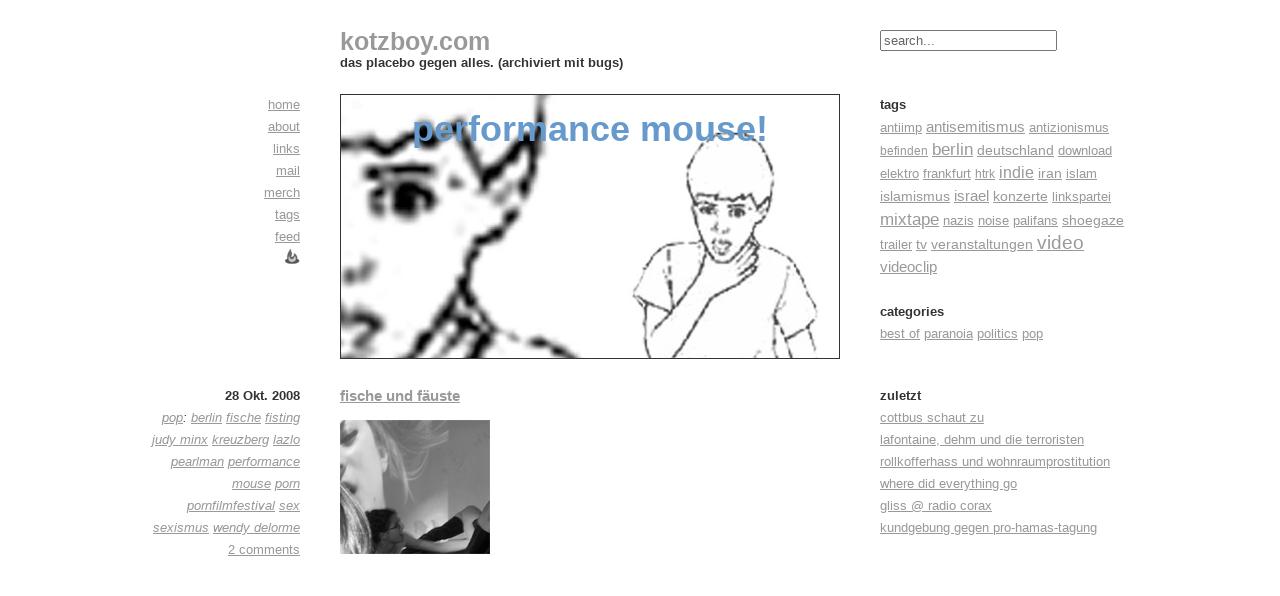

--- FILE ---
content_type: text/html; charset=UTF-8
request_url: http://kotzboy.com/?tag=performance-mouse
body_size: 37440
content:
      <!DOCTYPE html PUBLIC "-//W3C//DTD XHTML 1.0 Strict//EN" "http://www.w3.org/TR/xhtml1/DTD/xhtml1-strict.dtd">
<html xmlns="http://www.w3.org/1999/xhtml">
  <head>
    <title> &raquo; performance mouse | kotzboy.com</title>
    <meta http-equiv="content-type" content="text/html; charset=UTF-8" />
    <style type="text/css" media="screen">
      @import url( http://kotzboy.com/wp-content/themes/emptiness/style.css );
    </style>
    <link rel="alternate" type="application/atom+xml" title="Atom 1.0" href="http://kotzboy.com/?feed=atom" />
    <link rel="alternate" type="application/rss+xml" title="RSS 2.0" href="http://kotzboy.com/?feed=rss2" />
    <link rel="alternate" type="text/xml" title="RSS .92" href="http://kotzboy.com/?feed=rss" />
    <link rel="pingback" href="http://kotzboy.com/xmlrpc.php" />
    	<link rel='archives' title='Januar 2018' href='http://kotzboy.com/?m=201801' />
	<link rel='archives' title='Juni 2016' href='http://kotzboy.com/?m=201606' />
	<link rel='archives' title='Mai 2016' href='http://kotzboy.com/?m=201605' />
	<link rel='archives' title='Oktober 2015' href='http://kotzboy.com/?m=201510' />
	<link rel='archives' title='April 2015' href='http://kotzboy.com/?m=201504' />
	<link rel='archives' title='März 2015' href='http://kotzboy.com/?m=201503' />
	<link rel='archives' title='Januar 2015' href='http://kotzboy.com/?m=201501' />
	<link rel='archives' title='Dezember 2014' href='http://kotzboy.com/?m=201412' />
	<link rel='archives' title='November 2014' href='http://kotzboy.com/?m=201411' />
	<link rel='archives' title='Oktober 2014' href='http://kotzboy.com/?m=201410' />
	<link rel='archives' title='August 2014' href='http://kotzboy.com/?m=201408' />
	<link rel='archives' title='Juni 2014' href='http://kotzboy.com/?m=201406' />
	<link rel='archives' title='April 2014' href='http://kotzboy.com/?m=201404' />
	<link rel='archives' title='März 2014' href='http://kotzboy.com/?m=201403' />
	<link rel='archives' title='Januar 2014' href='http://kotzboy.com/?m=201401' />
	<link rel='archives' title='Dezember 2013' href='http://kotzboy.com/?m=201312' />
	<link rel='archives' title='November 2013' href='http://kotzboy.com/?m=201311' />
	<link rel='archives' title='Oktober 2013' href='http://kotzboy.com/?m=201310' />
	<link rel='archives' title='September 2013' href='http://kotzboy.com/?m=201309' />
	<link rel='archives' title='August 2013' href='http://kotzboy.com/?m=201308' />
	<link rel='archives' title='Juli 2013' href='http://kotzboy.com/?m=201307' />
	<link rel='archives' title='Juni 2013' href='http://kotzboy.com/?m=201306' />
	<link rel='archives' title='Mai 2013' href='http://kotzboy.com/?m=201305' />
	<link rel='archives' title='April 2013' href='http://kotzboy.com/?m=201304' />
	<link rel='archives' title='März 2013' href='http://kotzboy.com/?m=201303' />
	<link rel='archives' title='Februar 2013' href='http://kotzboy.com/?m=201302' />
	<link rel='archives' title='Januar 2013' href='http://kotzboy.com/?m=201301' />
	<link rel='archives' title='Dezember 2012' href='http://kotzboy.com/?m=201212' />
	<link rel='archives' title='November 2012' href='http://kotzboy.com/?m=201211' />
	<link rel='archives' title='Oktober 2012' href='http://kotzboy.com/?m=201210' />
	<link rel='archives' title='September 2012' href='http://kotzboy.com/?m=201209' />
	<link rel='archives' title='Juli 2012' href='http://kotzboy.com/?m=201207' />
	<link rel='archives' title='Juni 2012' href='http://kotzboy.com/?m=201206' />
	<link rel='archives' title='Mai 2012' href='http://kotzboy.com/?m=201205' />
	<link rel='archives' title='April 2012' href='http://kotzboy.com/?m=201204' />
	<link rel='archives' title='März 2012' href='http://kotzboy.com/?m=201203' />
	<link rel='archives' title='Februar 2012' href='http://kotzboy.com/?m=201202' />
	<link rel='archives' title='Januar 2012' href='http://kotzboy.com/?m=201201' />
	<link rel='archives' title='Dezember 2011' href='http://kotzboy.com/?m=201112' />
	<link rel='archives' title='November 2011' href='http://kotzboy.com/?m=201111' />
	<link rel='archives' title='Oktober 2011' href='http://kotzboy.com/?m=201110' />
	<link rel='archives' title='September 2011' href='http://kotzboy.com/?m=201109' />
	<link rel='archives' title='August 2011' href='http://kotzboy.com/?m=201108' />
	<link rel='archives' title='Juli 2011' href='http://kotzboy.com/?m=201107' />
	<link rel='archives' title='Juni 2011' href='http://kotzboy.com/?m=201106' />
	<link rel='archives' title='Mai 2011' href='http://kotzboy.com/?m=201105' />
	<link rel='archives' title='April 2011' href='http://kotzboy.com/?m=201104' />
	<link rel='archives' title='März 2011' href='http://kotzboy.com/?m=201103' />
	<link rel='archives' title='Februar 2011' href='http://kotzboy.com/?m=201102' />
	<link rel='archives' title='Januar 2011' href='http://kotzboy.com/?m=201101' />
	<link rel='archives' title='Dezember 2010' href='http://kotzboy.com/?m=201012' />
	<link rel='archives' title='September 2010' href='http://kotzboy.com/?m=201009' />
	<link rel='archives' title='August 2010' href='http://kotzboy.com/?m=201008' />
	<link rel='archives' title='Juli 2010' href='http://kotzboy.com/?m=201007' />
	<link rel='archives' title='Juni 2010' href='http://kotzboy.com/?m=201006' />
	<link rel='archives' title='Mai 2010' href='http://kotzboy.com/?m=201005' />
	<link rel='archives' title='April 2010' href='http://kotzboy.com/?m=201004' />
	<link rel='archives' title='März 2010' href='http://kotzboy.com/?m=201003' />
	<link rel='archives' title='Februar 2010' href='http://kotzboy.com/?m=201002' />
	<link rel='archives' title='Januar 2010' href='http://kotzboy.com/?m=201001' />
	<link rel='archives' title='Dezember 2009' href='http://kotzboy.com/?m=200912' />
	<link rel='archives' title='November 2009' href='http://kotzboy.com/?m=200911' />
	<link rel='archives' title='Oktober 2009' href='http://kotzboy.com/?m=200910' />
	<link rel='archives' title='September 2009' href='http://kotzboy.com/?m=200909' />
	<link rel='archives' title='August 2009' href='http://kotzboy.com/?m=200908' />
	<link rel='archives' title='Juli 2009' href='http://kotzboy.com/?m=200907' />
	<link rel='archives' title='Juni 2009' href='http://kotzboy.com/?m=200906' />
	<link rel='archives' title='Mai 2009' href='http://kotzboy.com/?m=200905' />
	<link rel='archives' title='April 2009' href='http://kotzboy.com/?m=200904' />
	<link rel='archives' title='März 2009' href='http://kotzboy.com/?m=200903' />
	<link rel='archives' title='Februar 2009' href='http://kotzboy.com/?m=200902' />
	<link rel='archives' title='Januar 2009' href='http://kotzboy.com/?m=200901' />
	<link rel='archives' title='Dezember 2008' href='http://kotzboy.com/?m=200812' />
	<link rel='archives' title='November 2008' href='http://kotzboy.com/?m=200811' />
	<link rel='archives' title='Oktober 2008' href='http://kotzboy.com/?m=200810' />
	<link rel='archives' title='September 2008' href='http://kotzboy.com/?m=200809' />
	<link rel='archives' title='August 2008' href='http://kotzboy.com/?m=200808' />
	<link rel='archives' title='Juni 2008' href='http://kotzboy.com/?m=200806' />
	<link rel='archives' title='Mai 2008' href='http://kotzboy.com/?m=200805' />
	<link rel='archives' title='April 2008' href='http://kotzboy.com/?m=200804' />
	<link rel='archives' title='März 2008' href='http://kotzboy.com/?m=200803' />
	<link rel='archives' title='Februar 2008' href='http://kotzboy.com/?m=200802' />
	<link rel='archives' title='Januar 2008' href='http://kotzboy.com/?m=200801' />
	<link rel='archives' title='Dezember 2007' href='http://kotzboy.com/?m=200712' />
	<link rel='archives' title='November 2007' href='http://kotzboy.com/?m=200711' />
	<link rel='archives' title='September 2007' href='http://kotzboy.com/?m=200709' />
	<link rel='archives' title='August 2007' href='http://kotzboy.com/?m=200708' />
	<link rel='archives' title='Juli 2007' href='http://kotzboy.com/?m=200707' />
	<link rel='archives' title='Juni 2007' href='http://kotzboy.com/?m=200706' />
	<link rel='archives' title='Mai 2007' href='http://kotzboy.com/?m=200705' />
	<link rel='archives' title='April 2007' href='http://kotzboy.com/?m=200704' />
	<link rel='archives' title='Februar 2007' href='http://kotzboy.com/?m=200702' />
	<link rel='archives' title='Januar 2007' href='http://kotzboy.com/?m=200701' />
	<link rel='archives' title='November 2006' href='http://kotzboy.com/?m=200611' />
	<link rel='archives' title='Oktober 2006' href='http://kotzboy.com/?m=200610' />
	<link rel='archives' title='August 2006' href='http://kotzboy.com/?m=200608' />
	<link rel='archives' title='Juli 2006' href='http://kotzboy.com/?m=200607' />
	<link rel='archives' title='Mai 2006' href='http://kotzboy.com/?m=200605' />
	<link rel='archives' title='Februar 2006' href='http://kotzboy.com/?m=200602' />
    <meta name='robots' content='max-image-preview:large' />
	<style>img:is([sizes="auto" i], [sizes^="auto," i]) { contain-intrinsic-size: 3000px 1500px }</style>
	<link rel="alternate" type="application/rss+xml" title="kotzboy.com &raquo; performance mouse Schlagwort-Feed" href="http://kotzboy.com/?feed=rss2&#038;tag=performance-mouse" />
<script type="text/javascript">
/* <![CDATA[ */
window._wpemojiSettings = {"baseUrl":"https:\/\/s.w.org\/images\/core\/emoji\/16.0.1\/72x72\/","ext":".png","svgUrl":"https:\/\/s.w.org\/images\/core\/emoji\/16.0.1\/svg\/","svgExt":".svg","source":{"concatemoji":"http:\/\/kotzboy.com\/wp-includes\/js\/wp-emoji-release.min.js?ver=6.8.3"}};
/*! This file is auto-generated */
!function(s,n){var o,i,e;function c(e){try{var t={supportTests:e,timestamp:(new Date).valueOf()};sessionStorage.setItem(o,JSON.stringify(t))}catch(e){}}function p(e,t,n){e.clearRect(0,0,e.canvas.width,e.canvas.height),e.fillText(t,0,0);var t=new Uint32Array(e.getImageData(0,0,e.canvas.width,e.canvas.height).data),a=(e.clearRect(0,0,e.canvas.width,e.canvas.height),e.fillText(n,0,0),new Uint32Array(e.getImageData(0,0,e.canvas.width,e.canvas.height).data));return t.every(function(e,t){return e===a[t]})}function u(e,t){e.clearRect(0,0,e.canvas.width,e.canvas.height),e.fillText(t,0,0);for(var n=e.getImageData(16,16,1,1),a=0;a<n.data.length;a++)if(0!==n.data[a])return!1;return!0}function f(e,t,n,a){switch(t){case"flag":return n(e,"\ud83c\udff3\ufe0f\u200d\u26a7\ufe0f","\ud83c\udff3\ufe0f\u200b\u26a7\ufe0f")?!1:!n(e,"\ud83c\udde8\ud83c\uddf6","\ud83c\udde8\u200b\ud83c\uddf6")&&!n(e,"\ud83c\udff4\udb40\udc67\udb40\udc62\udb40\udc65\udb40\udc6e\udb40\udc67\udb40\udc7f","\ud83c\udff4\u200b\udb40\udc67\u200b\udb40\udc62\u200b\udb40\udc65\u200b\udb40\udc6e\u200b\udb40\udc67\u200b\udb40\udc7f");case"emoji":return!a(e,"\ud83e\udedf")}return!1}function g(e,t,n,a){var r="undefined"!=typeof WorkerGlobalScope&&self instanceof WorkerGlobalScope?new OffscreenCanvas(300,150):s.createElement("canvas"),o=r.getContext("2d",{willReadFrequently:!0}),i=(o.textBaseline="top",o.font="600 32px Arial",{});return e.forEach(function(e){i[e]=t(o,e,n,a)}),i}function t(e){var t=s.createElement("script");t.src=e,t.defer=!0,s.head.appendChild(t)}"undefined"!=typeof Promise&&(o="wpEmojiSettingsSupports",i=["flag","emoji"],n.supports={everything:!0,everythingExceptFlag:!0},e=new Promise(function(e){s.addEventListener("DOMContentLoaded",e,{once:!0})}),new Promise(function(t){var n=function(){try{var e=JSON.parse(sessionStorage.getItem(o));if("object"==typeof e&&"number"==typeof e.timestamp&&(new Date).valueOf()<e.timestamp+604800&&"object"==typeof e.supportTests)return e.supportTests}catch(e){}return null}();if(!n){if("undefined"!=typeof Worker&&"undefined"!=typeof OffscreenCanvas&&"undefined"!=typeof URL&&URL.createObjectURL&&"undefined"!=typeof Blob)try{var e="postMessage("+g.toString()+"("+[JSON.stringify(i),f.toString(),p.toString(),u.toString()].join(",")+"));",a=new Blob([e],{type:"text/javascript"}),r=new Worker(URL.createObjectURL(a),{name:"wpTestEmojiSupports"});return void(r.onmessage=function(e){c(n=e.data),r.terminate(),t(n)})}catch(e){}c(n=g(i,f,p,u))}t(n)}).then(function(e){for(var t in e)n.supports[t]=e[t],n.supports.everything=n.supports.everything&&n.supports[t],"flag"!==t&&(n.supports.everythingExceptFlag=n.supports.everythingExceptFlag&&n.supports[t]);n.supports.everythingExceptFlag=n.supports.everythingExceptFlag&&!n.supports.flag,n.DOMReady=!1,n.readyCallback=function(){n.DOMReady=!0}}).then(function(){return e}).then(function(){var e;n.supports.everything||(n.readyCallback(),(e=n.source||{}).concatemoji?t(e.concatemoji):e.wpemoji&&e.twemoji&&(t(e.twemoji),t(e.wpemoji)))}))}((window,document),window._wpemojiSettings);
/* ]]> */
</script>
<style id='wp-emoji-styles-inline-css' type='text/css'>

	img.wp-smiley, img.emoji {
		display: inline !important;
		border: none !important;
		box-shadow: none !important;
		height: 1em !important;
		width: 1em !important;
		margin: 0 0.07em !important;
		vertical-align: -0.1em !important;
		background: none !important;
		padding: 0 !important;
	}
</style>
<link rel='stylesheet' id='wp-block-library-css' href='http://kotzboy.com/wp-includes/css/dist/block-library/style.min.css?ver=6.8.3' type='text/css' media='all' />
<style id='wp-block-library-inline-css' type='text/css'>
.has-text-align-justify{text-align:justify;}
</style>
<style id='classic-theme-styles-inline-css' type='text/css'>
/*! This file is auto-generated */
.wp-block-button__link{color:#fff;background-color:#32373c;border-radius:9999px;box-shadow:none;text-decoration:none;padding:calc(.667em + 2px) calc(1.333em + 2px);font-size:1.125em}.wp-block-file__button{background:#32373c;color:#fff;text-decoration:none}
</style>
<link rel='stylesheet' id='mediaelement-css' href='http://kotzboy.com/wp-includes/js/mediaelement/mediaelementplayer-legacy.min.css?ver=4.2.17' type='text/css' media='all' />
<link rel='stylesheet' id='wp-mediaelement-css' href='http://kotzboy.com/wp-includes/js/mediaelement/wp-mediaelement.min.css?ver=6.8.3' type='text/css' media='all' />
<style id='global-styles-inline-css' type='text/css'>
:root{--wp--preset--aspect-ratio--square: 1;--wp--preset--aspect-ratio--4-3: 4/3;--wp--preset--aspect-ratio--3-4: 3/4;--wp--preset--aspect-ratio--3-2: 3/2;--wp--preset--aspect-ratio--2-3: 2/3;--wp--preset--aspect-ratio--16-9: 16/9;--wp--preset--aspect-ratio--9-16: 9/16;--wp--preset--color--black: #000000;--wp--preset--color--cyan-bluish-gray: #abb8c3;--wp--preset--color--white: #ffffff;--wp--preset--color--pale-pink: #f78da7;--wp--preset--color--vivid-red: #cf2e2e;--wp--preset--color--luminous-vivid-orange: #ff6900;--wp--preset--color--luminous-vivid-amber: #fcb900;--wp--preset--color--light-green-cyan: #7bdcb5;--wp--preset--color--vivid-green-cyan: #00d084;--wp--preset--color--pale-cyan-blue: #8ed1fc;--wp--preset--color--vivid-cyan-blue: #0693e3;--wp--preset--color--vivid-purple: #9b51e0;--wp--preset--gradient--vivid-cyan-blue-to-vivid-purple: linear-gradient(135deg,rgba(6,147,227,1) 0%,rgb(155,81,224) 100%);--wp--preset--gradient--light-green-cyan-to-vivid-green-cyan: linear-gradient(135deg,rgb(122,220,180) 0%,rgb(0,208,130) 100%);--wp--preset--gradient--luminous-vivid-amber-to-luminous-vivid-orange: linear-gradient(135deg,rgba(252,185,0,1) 0%,rgba(255,105,0,1) 100%);--wp--preset--gradient--luminous-vivid-orange-to-vivid-red: linear-gradient(135deg,rgba(255,105,0,1) 0%,rgb(207,46,46) 100%);--wp--preset--gradient--very-light-gray-to-cyan-bluish-gray: linear-gradient(135deg,rgb(238,238,238) 0%,rgb(169,184,195) 100%);--wp--preset--gradient--cool-to-warm-spectrum: linear-gradient(135deg,rgb(74,234,220) 0%,rgb(151,120,209) 20%,rgb(207,42,186) 40%,rgb(238,44,130) 60%,rgb(251,105,98) 80%,rgb(254,248,76) 100%);--wp--preset--gradient--blush-light-purple: linear-gradient(135deg,rgb(255,206,236) 0%,rgb(152,150,240) 100%);--wp--preset--gradient--blush-bordeaux: linear-gradient(135deg,rgb(254,205,165) 0%,rgb(254,45,45) 50%,rgb(107,0,62) 100%);--wp--preset--gradient--luminous-dusk: linear-gradient(135deg,rgb(255,203,112) 0%,rgb(199,81,192) 50%,rgb(65,88,208) 100%);--wp--preset--gradient--pale-ocean: linear-gradient(135deg,rgb(255,245,203) 0%,rgb(182,227,212) 50%,rgb(51,167,181) 100%);--wp--preset--gradient--electric-grass: linear-gradient(135deg,rgb(202,248,128) 0%,rgb(113,206,126) 100%);--wp--preset--gradient--midnight: linear-gradient(135deg,rgb(2,3,129) 0%,rgb(40,116,252) 100%);--wp--preset--font-size--small: 13px;--wp--preset--font-size--medium: 20px;--wp--preset--font-size--large: 36px;--wp--preset--font-size--x-large: 42px;--wp--preset--spacing--20: 0.44rem;--wp--preset--spacing--30: 0.67rem;--wp--preset--spacing--40: 1rem;--wp--preset--spacing--50: 1.5rem;--wp--preset--spacing--60: 2.25rem;--wp--preset--spacing--70: 3.38rem;--wp--preset--spacing--80: 5.06rem;--wp--preset--shadow--natural: 6px 6px 9px rgba(0, 0, 0, 0.2);--wp--preset--shadow--deep: 12px 12px 50px rgba(0, 0, 0, 0.4);--wp--preset--shadow--sharp: 6px 6px 0px rgba(0, 0, 0, 0.2);--wp--preset--shadow--outlined: 6px 6px 0px -3px rgba(255, 255, 255, 1), 6px 6px rgba(0, 0, 0, 1);--wp--preset--shadow--crisp: 6px 6px 0px rgba(0, 0, 0, 1);}:where(.is-layout-flex){gap: 0.5em;}:where(.is-layout-grid){gap: 0.5em;}body .is-layout-flex{display: flex;}.is-layout-flex{flex-wrap: wrap;align-items: center;}.is-layout-flex > :is(*, div){margin: 0;}body .is-layout-grid{display: grid;}.is-layout-grid > :is(*, div){margin: 0;}:where(.wp-block-columns.is-layout-flex){gap: 2em;}:where(.wp-block-columns.is-layout-grid){gap: 2em;}:where(.wp-block-post-template.is-layout-flex){gap: 1.25em;}:where(.wp-block-post-template.is-layout-grid){gap: 1.25em;}.has-black-color{color: var(--wp--preset--color--black) !important;}.has-cyan-bluish-gray-color{color: var(--wp--preset--color--cyan-bluish-gray) !important;}.has-white-color{color: var(--wp--preset--color--white) !important;}.has-pale-pink-color{color: var(--wp--preset--color--pale-pink) !important;}.has-vivid-red-color{color: var(--wp--preset--color--vivid-red) !important;}.has-luminous-vivid-orange-color{color: var(--wp--preset--color--luminous-vivid-orange) !important;}.has-luminous-vivid-amber-color{color: var(--wp--preset--color--luminous-vivid-amber) !important;}.has-light-green-cyan-color{color: var(--wp--preset--color--light-green-cyan) !important;}.has-vivid-green-cyan-color{color: var(--wp--preset--color--vivid-green-cyan) !important;}.has-pale-cyan-blue-color{color: var(--wp--preset--color--pale-cyan-blue) !important;}.has-vivid-cyan-blue-color{color: var(--wp--preset--color--vivid-cyan-blue) !important;}.has-vivid-purple-color{color: var(--wp--preset--color--vivid-purple) !important;}.has-black-background-color{background-color: var(--wp--preset--color--black) !important;}.has-cyan-bluish-gray-background-color{background-color: var(--wp--preset--color--cyan-bluish-gray) !important;}.has-white-background-color{background-color: var(--wp--preset--color--white) !important;}.has-pale-pink-background-color{background-color: var(--wp--preset--color--pale-pink) !important;}.has-vivid-red-background-color{background-color: var(--wp--preset--color--vivid-red) !important;}.has-luminous-vivid-orange-background-color{background-color: var(--wp--preset--color--luminous-vivid-orange) !important;}.has-luminous-vivid-amber-background-color{background-color: var(--wp--preset--color--luminous-vivid-amber) !important;}.has-light-green-cyan-background-color{background-color: var(--wp--preset--color--light-green-cyan) !important;}.has-vivid-green-cyan-background-color{background-color: var(--wp--preset--color--vivid-green-cyan) !important;}.has-pale-cyan-blue-background-color{background-color: var(--wp--preset--color--pale-cyan-blue) !important;}.has-vivid-cyan-blue-background-color{background-color: var(--wp--preset--color--vivid-cyan-blue) !important;}.has-vivid-purple-background-color{background-color: var(--wp--preset--color--vivid-purple) !important;}.has-black-border-color{border-color: var(--wp--preset--color--black) !important;}.has-cyan-bluish-gray-border-color{border-color: var(--wp--preset--color--cyan-bluish-gray) !important;}.has-white-border-color{border-color: var(--wp--preset--color--white) !important;}.has-pale-pink-border-color{border-color: var(--wp--preset--color--pale-pink) !important;}.has-vivid-red-border-color{border-color: var(--wp--preset--color--vivid-red) !important;}.has-luminous-vivid-orange-border-color{border-color: var(--wp--preset--color--luminous-vivid-orange) !important;}.has-luminous-vivid-amber-border-color{border-color: var(--wp--preset--color--luminous-vivid-amber) !important;}.has-light-green-cyan-border-color{border-color: var(--wp--preset--color--light-green-cyan) !important;}.has-vivid-green-cyan-border-color{border-color: var(--wp--preset--color--vivid-green-cyan) !important;}.has-pale-cyan-blue-border-color{border-color: var(--wp--preset--color--pale-cyan-blue) !important;}.has-vivid-cyan-blue-border-color{border-color: var(--wp--preset--color--vivid-cyan-blue) !important;}.has-vivid-purple-border-color{border-color: var(--wp--preset--color--vivid-purple) !important;}.has-vivid-cyan-blue-to-vivid-purple-gradient-background{background: var(--wp--preset--gradient--vivid-cyan-blue-to-vivid-purple) !important;}.has-light-green-cyan-to-vivid-green-cyan-gradient-background{background: var(--wp--preset--gradient--light-green-cyan-to-vivid-green-cyan) !important;}.has-luminous-vivid-amber-to-luminous-vivid-orange-gradient-background{background: var(--wp--preset--gradient--luminous-vivid-amber-to-luminous-vivid-orange) !important;}.has-luminous-vivid-orange-to-vivid-red-gradient-background{background: var(--wp--preset--gradient--luminous-vivid-orange-to-vivid-red) !important;}.has-very-light-gray-to-cyan-bluish-gray-gradient-background{background: var(--wp--preset--gradient--very-light-gray-to-cyan-bluish-gray) !important;}.has-cool-to-warm-spectrum-gradient-background{background: var(--wp--preset--gradient--cool-to-warm-spectrum) !important;}.has-blush-light-purple-gradient-background{background: var(--wp--preset--gradient--blush-light-purple) !important;}.has-blush-bordeaux-gradient-background{background: var(--wp--preset--gradient--blush-bordeaux) !important;}.has-luminous-dusk-gradient-background{background: var(--wp--preset--gradient--luminous-dusk) !important;}.has-pale-ocean-gradient-background{background: var(--wp--preset--gradient--pale-ocean) !important;}.has-electric-grass-gradient-background{background: var(--wp--preset--gradient--electric-grass) !important;}.has-midnight-gradient-background{background: var(--wp--preset--gradient--midnight) !important;}.has-small-font-size{font-size: var(--wp--preset--font-size--small) !important;}.has-medium-font-size{font-size: var(--wp--preset--font-size--medium) !important;}.has-large-font-size{font-size: var(--wp--preset--font-size--large) !important;}.has-x-large-font-size{font-size: var(--wp--preset--font-size--x-large) !important;}
:where(.wp-block-post-template.is-layout-flex){gap: 1.25em;}:where(.wp-block-post-template.is-layout-grid){gap: 1.25em;}
:where(.wp-block-columns.is-layout-flex){gap: 2em;}:where(.wp-block-columns.is-layout-grid){gap: 2em;}
:root :where(.wp-block-pullquote){font-size: 1.5em;line-height: 1.6;}
</style>
<link rel='stylesheet' id='plyr-css-css' href='http://kotzboy.com/wp-content/plugins/easy-video-player/lib/plyr.css?ver=6.8.3' type='text/css' media='all' />
<link rel='stylesheet' id='jetpack_css-css' href='http://kotzboy.com/wp-content/plugins/jetpack/css/jetpack.css?ver=11.5.3' type='text/css' media='all' />
<script type="text/javascript" src="http://kotzboy.com/wp-content/plugins/easy-video-player/lib/plyr.js?ver=6.8.3" id="plyr-js-js"></script>
<script type="text/javascript" src="http://kotzboy.com/wp-includes/js/jquery/jquery.min.js?ver=3.7.1" id="jquery-core-js"></script>
<script type="text/javascript" src="http://kotzboy.com/wp-includes/js/jquery/jquery-migrate.min.js?ver=3.4.1" id="jquery-migrate-js"></script>
<script type="text/javascript" src="http://kotzboy.com/wp-content/plugins/html5-audio-player/js/inline-player.js?ver=2.1.11" id="add-inline-player-js"></script>
<link rel="https://api.w.org/" href="http://kotzboy.com/index.php?rest_route=/" /><link rel="alternate" title="JSON" type="application/json" href="http://kotzboy.com/index.php?rest_route=/wp/v2/tags/1552" /><link rel="EditURI" type="application/rsd+xml" title="RSD" href="http://kotzboy.com/xmlrpc.php?rsd" />
<meta name="generator" content="WordPress 6.8.3" />

    <script type='text/javascript' language='Javascript'>
      function s_toggleDisplay(his, me, show, hide) {
        if (his.style.display != 'none') {
          his.style.display = 'none';
          me.innerHTML = show;
        } else {
          his.style.display = 'block';
          me.innerHTML = hide;
        }
      }
      </script><script type="text/javascript" src="http://kotzboy.com/wp-content/plugins/flash-video-player/swfobject.js"></script>
            <style>
                .h5ap_inline_player {
                    display: inline-block;
                    line-height: 1.45;
                }
                .h5ap_inline_player span {
                    display: inline-block;
                    line-height: 1.20;
                    font-size: 130%;
                    width: auto;
                    height: auto;
                    cursor: pointer;
                }
                .h5ap_inline_player span.dashicons-controls-pause {
                    display: none;
                }
                </style>
        	<style>img#wpstats{display:none}</style>
		    <!-- Emptiness Theme by Qoqoa - Cliffano Subagio -->
  </head>
  <body>
    <div id="container">
      <div id="header">
        <div class="item">
          <div class="side left">
            &nbsp;
          </div>
          <div class="main">
            <h1><a href="http://kotzboy.com">kotzboy.com</a></h1>
            das placebo gegen alles. (archiviert mit bugs)          </div>
          <div class="side right">
            <form method="get" action="/index.php">
              <input type="text" value="search..." name="s" onclick="this.value = ''"/>
            </form>
          </div>
        </div>
        <div class="item">
          <div class="side left">
                          <ul>
                <li><a href="http://kotzboy.com">home</a></li>
<li><a href="http://kotzboy.com/?page_id=5">about</a></li>
<li><a href="http://kotzboy.com/?page_id=528">links</a></li>
<li><a href="http://kotzboy.com/?page_id=67">mail</a></li>
<li><a href="http://kotzboy.com/?page_id=7511">merch</a></li>
<li><a href="http://kotzboy.com/?page_id=40">tags</a></li>
                <li><a href="http://kotzboy.com/?feed=atom">feed</a></li>
<li><a href="http://feeds2.feedburner.com/http/kotzboycom/feedatom" rel="alternate" type="application/rss+xml" title="burn this feed" target="_blank"><img src="http://kotzboy.com/feedburner.jpg" border="0"></a></li>
              </ul>
                      </div>
          <div class="main splash">
  
      <br/><center><h4>performance mouse!</h4></center>
                </div>
          <div class="side right">
                          <h3>tags</h3>
              <div>
                <a href="http://kotzboy.com/?tag=antiimp" class="tag-cloud-link tag-link-160 tag-link-position-1" style="font-size: 9.6930693069307pt;" aria-label="antiimp (20 Einträge)">antiimp</a>
<a href="http://kotzboy.com/?tag=antisemitismus" class="tag-cloud-link tag-link-166 tag-link-position-2" style="font-size: 11.227722772277pt;" aria-label="antisemitismus (42 Einträge)">antisemitismus</a>
<a href="http://kotzboy.com/?tag=antizionismus" class="tag-cloud-link tag-link-170 tag-link-position-3" style="font-size: 9.3960396039604pt;" aria-label="antizionismus (17 Einträge)">antizionismus</a>
<a href="http://kotzboy.com/?tag=befinden" class="tag-cloud-link tag-link-255 tag-link-position-4" style="font-size: 9.0990099009901pt;" aria-label="befinden (15 Einträge)">befinden</a>
<a href="http://kotzboy.com/?tag=berlin" class="tag-cloud-link tag-link-269 tag-link-position-5" style="font-size: 12.663366336634pt;" aria-label="berlin (82 Einträge)">berlin</a>
<a href="http://kotzboy.com/?tag=deutschland" class="tag-cloud-link tag-link-512 tag-link-position-6" style="font-size: 10.534653465347pt;" aria-label="deutschland (30 Einträge)">deutschland</a>
<a href="http://kotzboy.com/?tag=download" class="tag-cloud-link tag-link-565 tag-link-position-7" style="font-size: 9.4950495049505pt;" aria-label="download (18 Einträge)">download</a>
<a href="http://kotzboy.com/?tag=elektro" class="tag-cloud-link tag-link-619 tag-link-position-8" style="font-size: 9.8910891089109pt;" aria-label="elektro (22 Einträge)">elektro</a>
<a href="http://kotzboy.com/?tag=frankfurt" class="tag-cloud-link tag-link-728 tag-link-position-9" style="font-size: 10.089108910891pt;" aria-label="frankfurt (24 Einträge)">frankfurt</a>
<a href="http://kotzboy.com/?tag=htrk" class="tag-cloud-link tag-link-928 tag-link-position-10" style="font-size: 9pt;" aria-label="htrk (14 Einträge)">htrk</a>
<a href="http://kotzboy.com/?tag=indie" class="tag-cloud-link tag-link-950 tag-link-position-11" style="font-size: 11.871287128713pt;" aria-label="indie (57 Einträge)">indie</a>
<a href="http://kotzboy.com/?tag=iran" class="tag-cloud-link tag-link-971 tag-link-position-12" style="font-size: 10.237623762376pt;" aria-label="iran (26 Einträge)">iran</a>
<a href="http://kotzboy.com/?tag=islam" class="tag-cloud-link tag-link-978 tag-link-position-13" style="font-size: 9.990099009901pt;" aria-label="islam (23 Einträge)">islam</a>
<a href="http://kotzboy.com/?tag=islamismus" class="tag-cloud-link tag-link-981 tag-link-position-14" style="font-size: 10.237623762376pt;" aria-label="islamismus (26 Einträge)">islamismus</a>
<a href="http://kotzboy.com/?tag=israel" class="tag-cloud-link tag-link-984 tag-link-position-15" style="font-size: 11.079207920792pt;" aria-label="israel (39 Einträge)">israel</a>
<a href="http://kotzboy.com/?tag=konzerte" class="tag-cloud-link tag-link-1133 tag-link-position-16" style="font-size: 10.534653465347pt;" aria-label="konzerte (30 Einträge)">konzerte</a>
<a href="http://kotzboy.com/?tag=linkspartei" class="tag-cloud-link tag-link-1219 tag-link-position-17" style="font-size: 10.089108910891pt;" aria-label="linkspartei (24 Einträge)">linkspartei</a>
<a href="http://kotzboy.com/?tag=mixtape" class="tag-cloud-link tag-link-1355 tag-link-position-18" style="font-size: 12.861386138614pt;" aria-label="mixtape (91 Einträge)">mixtape</a>
<a href="http://kotzboy.com/?tag=nazis" class="tag-cloud-link tag-link-1427 tag-link-position-19" style="font-size: 9.8910891089109pt;" aria-label="nazis (22 Einträge)">nazis</a>
<a href="http://kotzboy.com/?tag=noise" class="tag-cloud-link tag-link-1464 tag-link-position-20" style="font-size: 9.3960396039604pt;" aria-label="noise (17 Einträge)">noise</a>
<a href="http://kotzboy.com/?tag=palifans" class="tag-cloud-link tag-link-1524 tag-link-position-21" style="font-size: 9.4950495049505pt;" aria-label="palifans (18 Einträge)">palifans</a>
<a href="http://kotzboy.com/?tag=shoegaze" class="tag-cloud-link tag-link-1829 tag-link-position-22" style="font-size: 10.683168316832pt;" aria-label="shoegaze (32 Einträge)">shoegaze</a>
<a href="http://kotzboy.com/?tag=trailer" class="tag-cloud-link tag-link-2100 tag-link-position-23" style="font-size: 9.7920792079208pt;" aria-label="trailer (21 Einträge)">trailer</a>
<a href="http://kotzboy.com/?tag=tv" class="tag-cloud-link tag-link-2119 tag-link-position-24" style="font-size: 10.534653465347pt;" aria-label="tv (30 Einträge)">tv</a>
<a href="http://kotzboy.com/?tag=veranstaltungen" class="tag-cloud-link tag-link-2163 tag-link-position-25" style="font-size: 10.336633663366pt;" aria-label="veranstaltungen (27 Einträge)">veranstaltungen</a>
<a href="http://kotzboy.com/?tag=video" class="tag-cloud-link tag-link-2171 tag-link-position-26" style="font-size: 14pt;" aria-label="video (155 Einträge)">video</a>
<a href="http://kotzboy.com/?tag=videoclip" class="tag-cloud-link tag-link-2172 tag-link-position-27" style="font-size: 11.376237623762pt;" aria-label="videoclip (45 Einträge)">videoclip</a>              </div><br/>
              <h3>categories</h3>
              <ul>
                	<li class="cat-item cat-item-2"><a href="http://kotzboy.com/?cat=2">best of</a>
</li>
	<li class="cat-item cat-item-3"><a href="http://kotzboy.com/?cat=3">paranoia</a>
</li>
	<li class="cat-item cat-item-4"><a href="http://kotzboy.com/?cat=4">politics</a>
</li>
	<li class="cat-item cat-item-5"><a href="http://kotzboy.com/?cat=5">pop</a>
</li>
 
              </ul>
                      </div>
        </div>
      </div>
      <div id="body">
        <div id="content">
                                    <div class="item">
                <div class="side left">
                  <span class="date">28 Okt. 2008</span><br/>
                  <span class="labels"><a href="http://kotzboy.com/?cat=5" rel="category">pop</a>: <a href="http://kotzboy.com/?tag=berlin" rel="tag">berlin</a> <a href="http://kotzboy.com/?tag=fische" rel="tag">fische</a> <a href="http://kotzboy.com/?tag=fisting" rel="tag">fisting</a> <a href="http://kotzboy.com/?tag=judy-minx" rel="tag">judy minx</a> <a href="http://kotzboy.com/?tag=kreuzberg" rel="tag">kreuzberg</a> <a href="http://kotzboy.com/?tag=lazlo-pearlman" rel="tag">lazlo pearlman</a> <a href="http://kotzboy.com/?tag=performance-mouse" rel="tag">performance mouse</a> <a href="http://kotzboy.com/?tag=porn" rel="tag">porn</a> <a href="http://kotzboy.com/?tag=pornfilmfestival" rel="tag">pornfilmfestival</a> <a href="http://kotzboy.com/?tag=sex" rel="tag">sex</a> <a href="http://kotzboy.com/?tag=sexismus" rel="tag">sexismus</a> <a href="http://kotzboy.com/?tag=wendy-delorme" rel="tag">wendy delorme</a></span><br/>
                  <a href="http://kotzboy.com/?p=992#comments">2 comments</a>                                                    </div>
                <div class="main">
                  <h2><a href="http://kotzboy.com/?p=992" title="Permanent Link to fische und fäuste">fische und fäuste</a></h2>
                  <p><img decoding="async" src="http://kotzboy.com/wp-content/uploads/2008/10/pornabend.jpg" alt="" title="pornabend" width="150" height="134" class="alignnone size-full wp-image-1018" /></p>
                </div>
              </div>
                                    <div class="item">
              <div class="side left">
                &nbsp;
              </div>
              <div class="main">
              </div>
            </div>
            <div class="item">
              <div class="side left">
                &nbsp;
              </div>
              <div class="main">
                              </div>
            </div>
                  </div>
                <div class="side right">
                      <h3>zuletzt</h3>
            <ul>
              	<li><a href='http://kotzboy.com/?p=10199'>cottbus schaut zu</a></li>
	<li><a href='http://kotzboy.com/?p=10138'>lafontaine, dehm und die terroristen</a></li>
	<li><a href='http://kotzboy.com/?p=10100'>rollkofferhass und wohnraumprostitution</a></li>
	<li><a href='http://kotzboy.com/?p=10077'>where did everything go</a></li>
	<li><a href='http://kotzboy.com/?p=10065'>gliss @ radio corax</a></li>
	<li><a href='http://kotzboy.com/?p=10027'>kundgebung gegen pro-hamas-tagung</a></li>
 
            </ul>
	
		          </div>
      </div>
            <div id="footer">
        <div class="item">
          <div class="side left">
            &nbsp;
          </div>
          <div class="main">
            <small><br/><br/>
				<a href="http://kotzboy.com/?page_id=67" target="_top">dissi</a>s blogs haben <b>
<script type="text/javascript" language="javascript">
var sc_project=624955; 
var sc_invisible=0; 
var sc_partition=5; 
var sc_security="f5137fb3"; 
var sc_text=3; 
</script>

<script type="text/javascript" language="javascript" src="http://www.statcounter.com/counter/counter.js"></script><noscript><a href="http://www.statcounter.com/" target="_blank"><img  src="http://c6.statcounter.com/counter.php?sc_project=624955&java=0&security=f5137fb3&invisible=0" alt="website stats" border="0"></a> </noscript></b> unique visitors (<a href="https://de.wikipedia.org/wiki/Unique_Visit" target="_blank">?</a>) zugeguckt im zeitraum vom 30.04.07 bis heute.
				
</small>
          </div>
          <div class="side right">
            &nbsp;
          </div>
        </div>
      </div>
    </div>
  	<script src='https://stats.wp.com/e-202604.js' defer></script>
	<script>
		_stq = window._stq || [];
		_stq.push([ 'view', {v:'ext',blog:'4921787',post:'0',tz:'0',srv:'kotzboy.com',j:'1:11.5.3'} ]);
		_stq.push([ 'clickTrackerInit', '4921787', '0' ]);
	</script>  </body>
</html>
